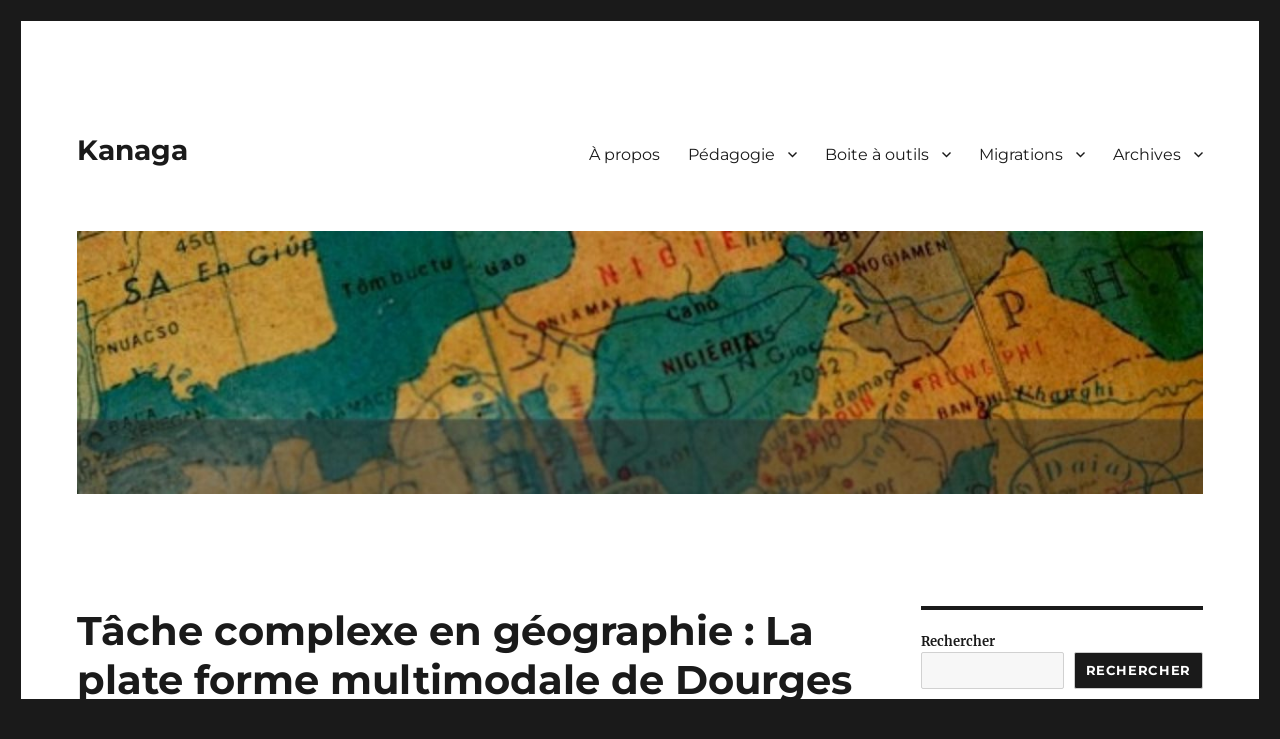

--- FILE ---
content_type: text/html; charset=UTF-8
request_url: https://kanaga.ridel.org/2014/02/24/devoir-surveille-ouvert-acces-internet-la-plate-forme-multimodale-de-dourges-1eres-esl-g2-4/
body_size: 14465
content:
<!DOCTYPE html>
<html lang="fr-FR" class="no-js">
<head>
	<meta charset="UTF-8">
	<meta name="viewport" content="width=device-width, initial-scale=1.0">
	<link rel="profile" href="https://gmpg.org/xfn/11">
		<link rel="pingback" href="https://kanaga.ridel.org/xmlrpc.php">
		<script>(function(html){html.className = html.className.replace(/\bno-js\b/,'js')})(document.documentElement);</script>
<title>Tâche complexe en géographie : La plate forme multimodale de Dourges [1ères ES/L &#8211; G2.4] &#8211; Kanaga</title>
<meta name='robots' content='max-image-preview:large' />
<link rel="alternate" type="application/rss+xml" title="Kanaga &raquo; Flux" href="https://kanaga.ridel.org/feed/" />
<link rel="alternate" type="application/rss+xml" title="Kanaga &raquo; Flux des commentaires" href="https://kanaga.ridel.org/comments/feed/" />
<link rel="alternate" type="application/rss+xml" title="Kanaga &raquo; Tâche complexe en géographie : La plate forme multimodale de Dourges [1ères ES/L &#8211; G2.4] Flux des commentaires" href="https://kanaga.ridel.org/2014/02/24/devoir-surveille-ouvert-acces-internet-la-plate-forme-multimodale-de-dourges-1eres-esl-g2-4/feed/" />
<link rel="alternate" title="oEmbed (JSON)" type="application/json+oembed" href="https://kanaga.ridel.org/wp-json/oembed/1.0/embed?url=https%3A%2F%2Fkanaga.ridel.org%2F2014%2F02%2F24%2Fdevoir-surveille-ouvert-acces-internet-la-plate-forme-multimodale-de-dourges-1eres-esl-g2-4%2F" />
<link rel="alternate" title="oEmbed (XML)" type="text/xml+oembed" href="https://kanaga.ridel.org/wp-json/oembed/1.0/embed?url=https%3A%2F%2Fkanaga.ridel.org%2F2014%2F02%2F24%2Fdevoir-surveille-ouvert-acces-internet-la-plate-forme-multimodale-de-dourges-1eres-esl-g2-4%2F&#038;format=xml" />
<style id='wp-img-auto-sizes-contain-inline-css'>
img:is([sizes=auto i],[sizes^="auto," i]){contain-intrinsic-size:3000px 1500px}
/*# sourceURL=wp-img-auto-sizes-contain-inline-css */
</style>
<style id='wp-emoji-styles-inline-css'>

	img.wp-smiley, img.emoji {
		display: inline !important;
		border: none !important;
		box-shadow: none !important;
		height: 1em !important;
		width: 1em !important;
		margin: 0 0.07em !important;
		vertical-align: -0.1em !important;
		background: none !important;
		padding: 0 !important;
	}
/*# sourceURL=wp-emoji-styles-inline-css */
</style>
<style id='wp-block-library-inline-css'>
:root{--wp-block-synced-color:#7a00df;--wp-block-synced-color--rgb:122,0,223;--wp-bound-block-color:var(--wp-block-synced-color);--wp-editor-canvas-background:#ddd;--wp-admin-theme-color:#007cba;--wp-admin-theme-color--rgb:0,124,186;--wp-admin-theme-color-darker-10:#006ba1;--wp-admin-theme-color-darker-10--rgb:0,107,160.5;--wp-admin-theme-color-darker-20:#005a87;--wp-admin-theme-color-darker-20--rgb:0,90,135;--wp-admin-border-width-focus:2px}@media (min-resolution:192dpi){:root{--wp-admin-border-width-focus:1.5px}}.wp-element-button{cursor:pointer}:root .has-very-light-gray-background-color{background-color:#eee}:root .has-very-dark-gray-background-color{background-color:#313131}:root .has-very-light-gray-color{color:#eee}:root .has-very-dark-gray-color{color:#313131}:root .has-vivid-green-cyan-to-vivid-cyan-blue-gradient-background{background:linear-gradient(135deg,#00d084,#0693e3)}:root .has-purple-crush-gradient-background{background:linear-gradient(135deg,#34e2e4,#4721fb 50%,#ab1dfe)}:root .has-hazy-dawn-gradient-background{background:linear-gradient(135deg,#faaca8,#dad0ec)}:root .has-subdued-olive-gradient-background{background:linear-gradient(135deg,#fafae1,#67a671)}:root .has-atomic-cream-gradient-background{background:linear-gradient(135deg,#fdd79a,#004a59)}:root .has-nightshade-gradient-background{background:linear-gradient(135deg,#330968,#31cdcf)}:root .has-midnight-gradient-background{background:linear-gradient(135deg,#020381,#2874fc)}:root{--wp--preset--font-size--normal:16px;--wp--preset--font-size--huge:42px}.has-regular-font-size{font-size:1em}.has-larger-font-size{font-size:2.625em}.has-normal-font-size{font-size:var(--wp--preset--font-size--normal)}.has-huge-font-size{font-size:var(--wp--preset--font-size--huge)}.has-text-align-center{text-align:center}.has-text-align-left{text-align:left}.has-text-align-right{text-align:right}.has-fit-text{white-space:nowrap!important}#end-resizable-editor-section{display:none}.aligncenter{clear:both}.items-justified-left{justify-content:flex-start}.items-justified-center{justify-content:center}.items-justified-right{justify-content:flex-end}.items-justified-space-between{justify-content:space-between}.screen-reader-text{border:0;clip-path:inset(50%);height:1px;margin:-1px;overflow:hidden;padding:0;position:absolute;width:1px;word-wrap:normal!important}.screen-reader-text:focus{background-color:#ddd;clip-path:none;color:#444;display:block;font-size:1em;height:auto;left:5px;line-height:normal;padding:15px 23px 14px;text-decoration:none;top:5px;width:auto;z-index:100000}html :where(.has-border-color){border-style:solid}html :where([style*=border-top-color]){border-top-style:solid}html :where([style*=border-right-color]){border-right-style:solid}html :where([style*=border-bottom-color]){border-bottom-style:solid}html :where([style*=border-left-color]){border-left-style:solid}html :where([style*=border-width]){border-style:solid}html :where([style*=border-top-width]){border-top-style:solid}html :where([style*=border-right-width]){border-right-style:solid}html :where([style*=border-bottom-width]){border-bottom-style:solid}html :where([style*=border-left-width]){border-left-style:solid}html :where(img[class*=wp-image-]){height:auto;max-width:100%}:where(figure){margin:0 0 1em}html :where(.is-position-sticky){--wp-admin--admin-bar--position-offset:var(--wp-admin--admin-bar--height,0px)}@media screen and (max-width:600px){html :where(.is-position-sticky){--wp-admin--admin-bar--position-offset:0px}}

/*# sourceURL=wp-block-library-inline-css */
</style><style id='wp-block-heading-inline-css'>
h1:where(.wp-block-heading).has-background,h2:where(.wp-block-heading).has-background,h3:where(.wp-block-heading).has-background,h4:where(.wp-block-heading).has-background,h5:where(.wp-block-heading).has-background,h6:where(.wp-block-heading).has-background{padding:1.25em 2.375em}h1.has-text-align-left[style*=writing-mode]:where([style*=vertical-lr]),h1.has-text-align-right[style*=writing-mode]:where([style*=vertical-rl]),h2.has-text-align-left[style*=writing-mode]:where([style*=vertical-lr]),h2.has-text-align-right[style*=writing-mode]:where([style*=vertical-rl]),h3.has-text-align-left[style*=writing-mode]:where([style*=vertical-lr]),h3.has-text-align-right[style*=writing-mode]:where([style*=vertical-rl]),h4.has-text-align-left[style*=writing-mode]:where([style*=vertical-lr]),h4.has-text-align-right[style*=writing-mode]:where([style*=vertical-rl]),h5.has-text-align-left[style*=writing-mode]:where([style*=vertical-lr]),h5.has-text-align-right[style*=writing-mode]:where([style*=vertical-rl]),h6.has-text-align-left[style*=writing-mode]:where([style*=vertical-lr]),h6.has-text-align-right[style*=writing-mode]:where([style*=vertical-rl]){rotate:180deg}
/*# sourceURL=https://kanaga.ridel.org/wp-includes/blocks/heading/style.min.css */
</style>
<style id='wp-block-latest-posts-inline-css'>
.wp-block-latest-posts{box-sizing:border-box}.wp-block-latest-posts.alignleft{margin-right:2em}.wp-block-latest-posts.alignright{margin-left:2em}.wp-block-latest-posts.wp-block-latest-posts__list{list-style:none}.wp-block-latest-posts.wp-block-latest-posts__list li{clear:both;overflow-wrap:break-word}.wp-block-latest-posts.is-grid{display:flex;flex-wrap:wrap}.wp-block-latest-posts.is-grid li{margin:0 1.25em 1.25em 0;width:100%}@media (min-width:600px){.wp-block-latest-posts.columns-2 li{width:calc(50% - .625em)}.wp-block-latest-posts.columns-2 li:nth-child(2n){margin-right:0}.wp-block-latest-posts.columns-3 li{width:calc(33.33333% - .83333em)}.wp-block-latest-posts.columns-3 li:nth-child(3n){margin-right:0}.wp-block-latest-posts.columns-4 li{width:calc(25% - .9375em)}.wp-block-latest-posts.columns-4 li:nth-child(4n){margin-right:0}.wp-block-latest-posts.columns-5 li{width:calc(20% - 1em)}.wp-block-latest-posts.columns-5 li:nth-child(5n){margin-right:0}.wp-block-latest-posts.columns-6 li{width:calc(16.66667% - 1.04167em)}.wp-block-latest-posts.columns-6 li:nth-child(6n){margin-right:0}}:root :where(.wp-block-latest-posts.is-grid){padding:0}:root :where(.wp-block-latest-posts.wp-block-latest-posts__list){padding-left:0}.wp-block-latest-posts__post-author,.wp-block-latest-posts__post-date{display:block;font-size:.8125em}.wp-block-latest-posts__post-excerpt,.wp-block-latest-posts__post-full-content{margin-bottom:1em;margin-top:.5em}.wp-block-latest-posts__featured-image a{display:inline-block}.wp-block-latest-posts__featured-image img{height:auto;max-width:100%;width:auto}.wp-block-latest-posts__featured-image.alignleft{float:left;margin-right:1em}.wp-block-latest-posts__featured-image.alignright{float:right;margin-left:1em}.wp-block-latest-posts__featured-image.aligncenter{margin-bottom:1em;text-align:center}
/*# sourceURL=https://kanaga.ridel.org/wp-includes/blocks/latest-posts/style.min.css */
</style>
<style id='wp-block-search-inline-css'>
.wp-block-search__button{margin-left:10px;word-break:normal}.wp-block-search__button.has-icon{line-height:0}.wp-block-search__button svg{height:1.25em;min-height:24px;min-width:24px;width:1.25em;fill:currentColor;vertical-align:text-bottom}:where(.wp-block-search__button){border:1px solid #ccc;padding:6px 10px}.wp-block-search__inside-wrapper{display:flex;flex:auto;flex-wrap:nowrap;max-width:100%}.wp-block-search__label{width:100%}.wp-block-search.wp-block-search__button-only .wp-block-search__button{box-sizing:border-box;display:flex;flex-shrink:0;justify-content:center;margin-left:0;max-width:100%}.wp-block-search.wp-block-search__button-only .wp-block-search__inside-wrapper{min-width:0!important;transition-property:width}.wp-block-search.wp-block-search__button-only .wp-block-search__input{flex-basis:100%;transition-duration:.3s}.wp-block-search.wp-block-search__button-only.wp-block-search__searchfield-hidden,.wp-block-search.wp-block-search__button-only.wp-block-search__searchfield-hidden .wp-block-search__inside-wrapper{overflow:hidden}.wp-block-search.wp-block-search__button-only.wp-block-search__searchfield-hidden .wp-block-search__input{border-left-width:0!important;border-right-width:0!important;flex-basis:0;flex-grow:0;margin:0;min-width:0!important;padding-left:0!important;padding-right:0!important;width:0!important}:where(.wp-block-search__input){appearance:none;border:1px solid #949494;flex-grow:1;font-family:inherit;font-size:inherit;font-style:inherit;font-weight:inherit;letter-spacing:inherit;line-height:inherit;margin-left:0;margin-right:0;min-width:3rem;padding:8px;text-decoration:unset!important;text-transform:inherit}:where(.wp-block-search__button-inside .wp-block-search__inside-wrapper){background-color:#fff;border:1px solid #949494;box-sizing:border-box;padding:4px}:where(.wp-block-search__button-inside .wp-block-search__inside-wrapper) .wp-block-search__input{border:none;border-radius:0;padding:0 4px}:where(.wp-block-search__button-inside .wp-block-search__inside-wrapper) .wp-block-search__input:focus{outline:none}:where(.wp-block-search__button-inside .wp-block-search__inside-wrapper) :where(.wp-block-search__button){padding:4px 8px}.wp-block-search.aligncenter .wp-block-search__inside-wrapper{margin:auto}.wp-block[data-align=right] .wp-block-search.wp-block-search__button-only .wp-block-search__inside-wrapper{float:right}
/*# sourceURL=https://kanaga.ridel.org/wp-includes/blocks/search/style.min.css */
</style>
<style id='wp-block-search-theme-inline-css'>
.wp-block-search .wp-block-search__label{font-weight:700}.wp-block-search__button{border:1px solid #ccc;padding:.375em .625em}
/*# sourceURL=https://kanaga.ridel.org/wp-includes/blocks/search/theme.min.css */
</style>
<style id='wp-block-group-inline-css'>
.wp-block-group{box-sizing:border-box}:where(.wp-block-group.wp-block-group-is-layout-constrained){position:relative}
/*# sourceURL=https://kanaga.ridel.org/wp-includes/blocks/group/style.min.css */
</style>
<style id='wp-block-group-theme-inline-css'>
:where(.wp-block-group.has-background){padding:1.25em 2.375em}
/*# sourceURL=https://kanaga.ridel.org/wp-includes/blocks/group/theme.min.css */
</style>
<style id='global-styles-inline-css'>
:root{--wp--preset--aspect-ratio--square: 1;--wp--preset--aspect-ratio--4-3: 4/3;--wp--preset--aspect-ratio--3-4: 3/4;--wp--preset--aspect-ratio--3-2: 3/2;--wp--preset--aspect-ratio--2-3: 2/3;--wp--preset--aspect-ratio--16-9: 16/9;--wp--preset--aspect-ratio--9-16: 9/16;--wp--preset--color--black: #000000;--wp--preset--color--cyan-bluish-gray: #abb8c3;--wp--preset--color--white: #fff;--wp--preset--color--pale-pink: #f78da7;--wp--preset--color--vivid-red: #cf2e2e;--wp--preset--color--luminous-vivid-orange: #ff6900;--wp--preset--color--luminous-vivid-amber: #fcb900;--wp--preset--color--light-green-cyan: #7bdcb5;--wp--preset--color--vivid-green-cyan: #00d084;--wp--preset--color--pale-cyan-blue: #8ed1fc;--wp--preset--color--vivid-cyan-blue: #0693e3;--wp--preset--color--vivid-purple: #9b51e0;--wp--preset--color--dark-gray: #1a1a1a;--wp--preset--color--medium-gray: #686868;--wp--preset--color--light-gray: #e5e5e5;--wp--preset--color--blue-gray: #4d545c;--wp--preset--color--bright-blue: #007acc;--wp--preset--color--light-blue: #9adffd;--wp--preset--color--dark-brown: #402b30;--wp--preset--color--medium-brown: #774e24;--wp--preset--color--dark-red: #640c1f;--wp--preset--color--bright-red: #ff675f;--wp--preset--color--yellow: #ffef8e;--wp--preset--gradient--vivid-cyan-blue-to-vivid-purple: linear-gradient(135deg,rgb(6,147,227) 0%,rgb(155,81,224) 100%);--wp--preset--gradient--light-green-cyan-to-vivid-green-cyan: linear-gradient(135deg,rgb(122,220,180) 0%,rgb(0,208,130) 100%);--wp--preset--gradient--luminous-vivid-amber-to-luminous-vivid-orange: linear-gradient(135deg,rgb(252,185,0) 0%,rgb(255,105,0) 100%);--wp--preset--gradient--luminous-vivid-orange-to-vivid-red: linear-gradient(135deg,rgb(255,105,0) 0%,rgb(207,46,46) 100%);--wp--preset--gradient--very-light-gray-to-cyan-bluish-gray: linear-gradient(135deg,rgb(238,238,238) 0%,rgb(169,184,195) 100%);--wp--preset--gradient--cool-to-warm-spectrum: linear-gradient(135deg,rgb(74,234,220) 0%,rgb(151,120,209) 20%,rgb(207,42,186) 40%,rgb(238,44,130) 60%,rgb(251,105,98) 80%,rgb(254,248,76) 100%);--wp--preset--gradient--blush-light-purple: linear-gradient(135deg,rgb(255,206,236) 0%,rgb(152,150,240) 100%);--wp--preset--gradient--blush-bordeaux: linear-gradient(135deg,rgb(254,205,165) 0%,rgb(254,45,45) 50%,rgb(107,0,62) 100%);--wp--preset--gradient--luminous-dusk: linear-gradient(135deg,rgb(255,203,112) 0%,rgb(199,81,192) 50%,rgb(65,88,208) 100%);--wp--preset--gradient--pale-ocean: linear-gradient(135deg,rgb(255,245,203) 0%,rgb(182,227,212) 50%,rgb(51,167,181) 100%);--wp--preset--gradient--electric-grass: linear-gradient(135deg,rgb(202,248,128) 0%,rgb(113,206,126) 100%);--wp--preset--gradient--midnight: linear-gradient(135deg,rgb(2,3,129) 0%,rgb(40,116,252) 100%);--wp--preset--font-size--small: 13px;--wp--preset--font-size--medium: 20px;--wp--preset--font-size--large: 36px;--wp--preset--font-size--x-large: 42px;--wp--preset--spacing--20: 0.44rem;--wp--preset--spacing--30: 0.67rem;--wp--preset--spacing--40: 1rem;--wp--preset--spacing--50: 1.5rem;--wp--preset--spacing--60: 2.25rem;--wp--preset--spacing--70: 3.38rem;--wp--preset--spacing--80: 5.06rem;--wp--preset--shadow--natural: 6px 6px 9px rgba(0, 0, 0, 0.2);--wp--preset--shadow--deep: 12px 12px 50px rgba(0, 0, 0, 0.4);--wp--preset--shadow--sharp: 6px 6px 0px rgba(0, 0, 0, 0.2);--wp--preset--shadow--outlined: 6px 6px 0px -3px rgb(255, 255, 255), 6px 6px rgb(0, 0, 0);--wp--preset--shadow--crisp: 6px 6px 0px rgb(0, 0, 0);}:where(.is-layout-flex){gap: 0.5em;}:where(.is-layout-grid){gap: 0.5em;}body .is-layout-flex{display: flex;}.is-layout-flex{flex-wrap: wrap;align-items: center;}.is-layout-flex > :is(*, div){margin: 0;}body .is-layout-grid{display: grid;}.is-layout-grid > :is(*, div){margin: 0;}:where(.wp-block-columns.is-layout-flex){gap: 2em;}:where(.wp-block-columns.is-layout-grid){gap: 2em;}:where(.wp-block-post-template.is-layout-flex){gap: 1.25em;}:where(.wp-block-post-template.is-layout-grid){gap: 1.25em;}.has-black-color{color: var(--wp--preset--color--black) !important;}.has-cyan-bluish-gray-color{color: var(--wp--preset--color--cyan-bluish-gray) !important;}.has-white-color{color: var(--wp--preset--color--white) !important;}.has-pale-pink-color{color: var(--wp--preset--color--pale-pink) !important;}.has-vivid-red-color{color: var(--wp--preset--color--vivid-red) !important;}.has-luminous-vivid-orange-color{color: var(--wp--preset--color--luminous-vivid-orange) !important;}.has-luminous-vivid-amber-color{color: var(--wp--preset--color--luminous-vivid-amber) !important;}.has-light-green-cyan-color{color: var(--wp--preset--color--light-green-cyan) !important;}.has-vivid-green-cyan-color{color: var(--wp--preset--color--vivid-green-cyan) !important;}.has-pale-cyan-blue-color{color: var(--wp--preset--color--pale-cyan-blue) !important;}.has-vivid-cyan-blue-color{color: var(--wp--preset--color--vivid-cyan-blue) !important;}.has-vivid-purple-color{color: var(--wp--preset--color--vivid-purple) !important;}.has-black-background-color{background-color: var(--wp--preset--color--black) !important;}.has-cyan-bluish-gray-background-color{background-color: var(--wp--preset--color--cyan-bluish-gray) !important;}.has-white-background-color{background-color: var(--wp--preset--color--white) !important;}.has-pale-pink-background-color{background-color: var(--wp--preset--color--pale-pink) !important;}.has-vivid-red-background-color{background-color: var(--wp--preset--color--vivid-red) !important;}.has-luminous-vivid-orange-background-color{background-color: var(--wp--preset--color--luminous-vivid-orange) !important;}.has-luminous-vivid-amber-background-color{background-color: var(--wp--preset--color--luminous-vivid-amber) !important;}.has-light-green-cyan-background-color{background-color: var(--wp--preset--color--light-green-cyan) !important;}.has-vivid-green-cyan-background-color{background-color: var(--wp--preset--color--vivid-green-cyan) !important;}.has-pale-cyan-blue-background-color{background-color: var(--wp--preset--color--pale-cyan-blue) !important;}.has-vivid-cyan-blue-background-color{background-color: var(--wp--preset--color--vivid-cyan-blue) !important;}.has-vivid-purple-background-color{background-color: var(--wp--preset--color--vivid-purple) !important;}.has-black-border-color{border-color: var(--wp--preset--color--black) !important;}.has-cyan-bluish-gray-border-color{border-color: var(--wp--preset--color--cyan-bluish-gray) !important;}.has-white-border-color{border-color: var(--wp--preset--color--white) !important;}.has-pale-pink-border-color{border-color: var(--wp--preset--color--pale-pink) !important;}.has-vivid-red-border-color{border-color: var(--wp--preset--color--vivid-red) !important;}.has-luminous-vivid-orange-border-color{border-color: var(--wp--preset--color--luminous-vivid-orange) !important;}.has-luminous-vivid-amber-border-color{border-color: var(--wp--preset--color--luminous-vivid-amber) !important;}.has-light-green-cyan-border-color{border-color: var(--wp--preset--color--light-green-cyan) !important;}.has-vivid-green-cyan-border-color{border-color: var(--wp--preset--color--vivid-green-cyan) !important;}.has-pale-cyan-blue-border-color{border-color: var(--wp--preset--color--pale-cyan-blue) !important;}.has-vivid-cyan-blue-border-color{border-color: var(--wp--preset--color--vivid-cyan-blue) !important;}.has-vivid-purple-border-color{border-color: var(--wp--preset--color--vivid-purple) !important;}.has-vivid-cyan-blue-to-vivid-purple-gradient-background{background: var(--wp--preset--gradient--vivid-cyan-blue-to-vivid-purple) !important;}.has-light-green-cyan-to-vivid-green-cyan-gradient-background{background: var(--wp--preset--gradient--light-green-cyan-to-vivid-green-cyan) !important;}.has-luminous-vivid-amber-to-luminous-vivid-orange-gradient-background{background: var(--wp--preset--gradient--luminous-vivid-amber-to-luminous-vivid-orange) !important;}.has-luminous-vivid-orange-to-vivid-red-gradient-background{background: var(--wp--preset--gradient--luminous-vivid-orange-to-vivid-red) !important;}.has-very-light-gray-to-cyan-bluish-gray-gradient-background{background: var(--wp--preset--gradient--very-light-gray-to-cyan-bluish-gray) !important;}.has-cool-to-warm-spectrum-gradient-background{background: var(--wp--preset--gradient--cool-to-warm-spectrum) !important;}.has-blush-light-purple-gradient-background{background: var(--wp--preset--gradient--blush-light-purple) !important;}.has-blush-bordeaux-gradient-background{background: var(--wp--preset--gradient--blush-bordeaux) !important;}.has-luminous-dusk-gradient-background{background: var(--wp--preset--gradient--luminous-dusk) !important;}.has-pale-ocean-gradient-background{background: var(--wp--preset--gradient--pale-ocean) !important;}.has-electric-grass-gradient-background{background: var(--wp--preset--gradient--electric-grass) !important;}.has-midnight-gradient-background{background: var(--wp--preset--gradient--midnight) !important;}.has-small-font-size{font-size: var(--wp--preset--font-size--small) !important;}.has-medium-font-size{font-size: var(--wp--preset--font-size--medium) !important;}.has-large-font-size{font-size: var(--wp--preset--font-size--large) !important;}.has-x-large-font-size{font-size: var(--wp--preset--font-size--x-large) !important;}
/*# sourceURL=global-styles-inline-css */
</style>

<style id='classic-theme-styles-inline-css'>
/*! This file is auto-generated */
.wp-block-button__link{color:#fff;background-color:#32373c;border-radius:9999px;box-shadow:none;text-decoration:none;padding:calc(.667em + 2px) calc(1.333em + 2px);font-size:1.125em}.wp-block-file__button{background:#32373c;color:#fff;text-decoration:none}
/*# sourceURL=/wp-includes/css/classic-themes.min.css */
</style>
<link rel='stylesheet' id='dropdowncss-css' href='https://kanaga.ridel.org/wp-content/plugins/dropdown-and-scrollable-text/assets/dropdowncss.css?ver=6.9' media='all' />
<link rel='stylesheet' id='scrollbarcss-css' href='https://kanaga.ridel.org/wp-content/plugins/dropdown-and-scrollable-text/assets/jquery.mCustomScrollbar.min.css?ver=6.9' media='all' />
<link rel='stylesheet' id='wpa-css-css' href='https://kanaga.ridel.org/wp-content/plugins/honeypot/includes/css/wpa.css?ver=2.3.04' media='all' />
<link rel='stylesheet' id='h5p-plugin-styles-css' href='https://kanaga.ridel.org/wp-content/plugins/h5p/h5p-php-library/styles/h5p.css?ver=1.16.2' media='all' />
<link rel='stylesheet' id='twentysixteen-fonts-css' href='https://kanaga.ridel.org/wp-content/themes/twentysixteen/fonts/merriweather-plus-montserrat-plus-inconsolata.css?ver=20230328' media='all' />
<link rel='stylesheet' id='genericons-css' href='https://kanaga.ridel.org/wp-content/themes/twentysixteen/genericons/genericons.css?ver=20201208' media='all' />
<link rel='stylesheet' id='twentysixteen-style-css' href='https://kanaga.ridel.org/wp-content/themes/twentysixteen/style.css?ver=20250715' media='all' />
<style id='twentysixteen-style-inline-css'>

		/* Custom Link Color */
		.menu-toggle:hover,
		.menu-toggle:focus,
		a,
		.main-navigation a:hover,
		.main-navigation a:focus,
		.dropdown-toggle:hover,
		.dropdown-toggle:focus,
		.social-navigation a:hover:before,
		.social-navigation a:focus:before,
		.post-navigation a:hover .post-title,
		.post-navigation a:focus .post-title,
		.tagcloud a:hover,
		.tagcloud a:focus,
		.site-branding .site-title a:hover,
		.site-branding .site-title a:focus,
		.entry-title a:hover,
		.entry-title a:focus,
		.entry-footer a:hover,
		.entry-footer a:focus,
		.comment-metadata a:hover,
		.comment-metadata a:focus,
		.pingback .comment-edit-link:hover,
		.pingback .comment-edit-link:focus,
		.comment-reply-link,
		.comment-reply-link:hover,
		.comment-reply-link:focus,
		.required,
		.site-info a:hover,
		.site-info a:focus {
			color: #4194cc;
		}

		mark,
		ins,
		button:hover,
		button:focus,
		input[type="button"]:hover,
		input[type="button"]:focus,
		input[type="reset"]:hover,
		input[type="reset"]:focus,
		input[type="submit"]:hover,
		input[type="submit"]:focus,
		.pagination .prev:hover,
		.pagination .prev:focus,
		.pagination .next:hover,
		.pagination .next:focus,
		.widget_calendar tbody a,
		.page-links a:hover,
		.page-links a:focus {
			background-color: #4194cc;
		}

		input[type="date"]:focus,
		input[type="time"]:focus,
		input[type="datetime-local"]:focus,
		input[type="week"]:focus,
		input[type="month"]:focus,
		input[type="text"]:focus,
		input[type="email"]:focus,
		input[type="url"]:focus,
		input[type="password"]:focus,
		input[type="search"]:focus,
		input[type="tel"]:focus,
		input[type="number"]:focus,
		textarea:focus,
		.tagcloud a:hover,
		.tagcloud a:focus,
		.menu-toggle:hover,
		.menu-toggle:focus {
			border-color: #4194cc;
		}

		@media screen and (min-width: 56.875em) {
			.main-navigation li:hover > a,
			.main-navigation li.focus > a {
				color: #4194cc;
			}
		}
	
/*# sourceURL=twentysixteen-style-inline-css */
</style>
<link rel='stylesheet' id='twentysixteen-block-style-css' href='https://kanaga.ridel.org/wp-content/themes/twentysixteen/css/blocks.css?ver=20240817' media='all' />
<script async src="https://kanaga.ridel.org/wp-content/plugins/burst-statistics/assets/js/timeme/timeme.min.js?ver=1767522050" id="burst-timeme-js"></script>
<script src="https://kanaga.ridel.org/wp-includes/js/jquery/jquery.min.js?ver=3.7.1" id="jquery-core-js"></script>
<script src="https://kanaga.ridel.org/wp-includes/js/jquery/jquery-migrate.min.js?ver=3.4.1" id="jquery-migrate-js"></script>
<script src="https://kanaga.ridel.org/wp-content/plugins/dropdown-and-scrollable-text/assets/dropdownjs.js?ver=1" id="dropdownjs-js"></script>
<script src="https://kanaga.ridel.org/wp-content/plugins/dropdown-and-scrollable-text/assets/jquery.mCustomScrollbar.concat.min.js?ver=1" id="scrollbarjs-js"></script>
<script id="twentysixteen-script-js-extra">
var screenReaderText = {"expand":"ouvrir le sous-menu","collapse":"fermer le sous-menu"};
//# sourceURL=twentysixteen-script-js-extra
</script>
<script src="https://kanaga.ridel.org/wp-content/themes/twentysixteen/js/functions.js?ver=20230629" id="twentysixteen-script-js" defer data-wp-strategy="defer"></script>
<link rel="https://api.w.org/" href="https://kanaga.ridel.org/wp-json/" /><link rel="alternate" title="JSON" type="application/json" href="https://kanaga.ridel.org/wp-json/wp/v2/posts/3246" /><link rel="EditURI" type="application/rsd+xml" title="RSD" href="https://kanaga.ridel.org/xmlrpc.php?rsd" />
<meta name="generator" content="WordPress 6.9" />
<link rel="canonical" href="https://kanaga.ridel.org/2014/02/24/devoir-surveille-ouvert-acces-internet-la-plate-forme-multimodale-de-dourges-1eres-esl-g2-4/" />
<link rel='shortlink' href='https://kanaga.ridel.org/?p=3246' />
<link rel="icon" href="https://kanaga.ridel.org/wp-content/uploads/2025/02/IconeK01-150x150.png" sizes="32x32" />
<link rel="icon" href="https://kanaga.ridel.org/wp-content/uploads/2025/02/IconeK01-300x300.png" sizes="192x192" />
<link rel="apple-touch-icon" href="https://kanaga.ridel.org/wp-content/uploads/2025/02/IconeK01-300x300.png" />
<meta name="msapplication-TileImage" content="https://kanaga.ridel.org/wp-content/uploads/2025/02/IconeK01-300x300.png" />
</head>

<body class="wp-singular post-template-default single single-post postid-3246 single-format-standard wp-embed-responsive wp-theme-twentysixteen" data-burst_id="3246" data-burst_type="post">
<div id="page" class="site">
	<div class="site-inner">
		<a class="skip-link screen-reader-text" href="#content">
			Aller au contenu		</a>

		<header id="masthead" class="site-header">
			<div class="site-header-main">
				<div class="site-branding">
																					<p class="site-title"><a href="https://kanaga.ridel.org/" rel="home" >Kanaga</a></p>
										</div><!-- .site-branding -->

									<button id="menu-toggle" class="menu-toggle">Menu</button>

					<div id="site-header-menu" class="site-header-menu">
													<nav id="site-navigation" class="main-navigation" aria-label="Menu principal">
								<div class="menu-accueil-container"><ul id="menu-accueil" class="primary-menu"><li id="menu-item-28879" class="menu-item menu-item-type-post_type menu-item-object-page menu-item-28879"><a href="https://kanaga.ridel.org/about/">À propos</a></li>
<li id="menu-item-28860" class="menu-item menu-item-type-custom menu-item-object-custom menu-item-has-children menu-item-28860"><a>Pédagogie</a>
<ul class="sub-menu">
	<li id="menu-item-28884" class="menu-item menu-item-type-post_type menu-item-object-page menu-item-28884"><a href="https://kanaga.ridel.org/6e/">6e</a></li>
	<li id="menu-item-28885" class="menu-item menu-item-type-post_type menu-item-object-page menu-item-28885"><a href="https://kanaga.ridel.org/5e/">5e</a></li>
	<li id="menu-item-28886" class="menu-item menu-item-type-post_type menu-item-object-page menu-item-28886"><a href="https://kanaga.ridel.org/4e/">4e</a></li>
	<li id="menu-item-28887" class="menu-item menu-item-type-post_type menu-item-object-page menu-item-28887"><a href="https://kanaga.ridel.org/3e/">3e</a></li>
	<li id="menu-item-28916" class="menu-item menu-item-type-post_type menu-item-object-page menu-item-28916"><a href="https://kanaga.ridel.org/seconde_2019/">Seconde</a></li>
	<li id="menu-item-28913" class="menu-item menu-item-type-post_type menu-item-object-page menu-item-28913"><a href="https://kanaga.ridel.org/premiere-tronc-commun/">Première TC</a></li>
	<li id="menu-item-28915" class="menu-item menu-item-type-post_type menu-item-object-page menu-item-28915"><a href="https://kanaga.ridel.org/terminale-tronc-commun/">Terminale TC</a></li>
	<li id="menu-item-28892" class="menu-item menu-item-type-post_type menu-item-object-post menu-item-28892"><a href="https://kanaga.ridel.org/2010/03/14/annales-du-baccalaureat-en-zone-asie-pacifique/">Annales du bac</a></li>
	<li id="menu-item-28901" class="menu-item menu-item-type-post_type menu-item-object-page menu-item-28901"><a href="https://kanaga.ridel.org/annales-du-dnb/">Annales du DNB</a></li>
	<li id="menu-item-28870" class="menu-item menu-item-type-custom menu-item-object-custom menu-item-has-children menu-item-28870"><a href="http://c">Cycle 3</a>
	<ul class="sub-menu">
		<li id="menu-item-28907" class="menu-item menu-item-type-post_type menu-item-object-post menu-item-28907"><a href="https://kanaga.ridel.org/2019/01/04/liaison-cm2-6e-2018-2019/">Liaison CM2-6e</a></li>
		<li id="menu-item-28908" class="menu-item menu-item-type-post_type menu-item-object-post menu-item-28908"><a href="https://kanaga.ridel.org/2018/11/13/une-carte-collaborative-et-interactive-des-lieux-de-vie-en-cm1/">Une carte collaborative et interactive des lieux de vie en CM1</a></li>
	</ul>
</li>
</ul>
</li>
<li id="menu-item-28872" class="menu-item menu-item-type-custom menu-item-object-custom menu-item-has-children menu-item-28872"><a>Boite à outils</a>
<ul class="sub-menu">
	<li id="menu-item-28919" class="menu-item menu-item-type-post_type menu-item-object-post menu-item-28919"><a href="https://kanaga.ridel.org/2022/04/12/faire-de-la-geographie/">Faire de la Géographie</a></li>
	<li id="menu-item-28917" class="menu-item menu-item-type-post_type menu-item-object-post menu-item-28917"><a href="https://kanaga.ridel.org/2021/08/21/umap/">uMap</a></li>
	<li id="menu-item-28920" class="menu-item menu-item-type-post_type menu-item-object-page menu-item-28920"><a href="https://kanaga.ridel.org/cartographie-numerique/">Cartographie numérique</a></li>
	<li id="menu-item-28921" class="menu-item menu-item-type-post_type menu-item-object-page menu-item-28921"><a href="https://kanaga.ridel.org/trouver-des-donnees/">Trouver des données</a></li>
	<li id="menu-item-28918" class="menu-item menu-item-type-post_type menu-item-object-post menu-item-28918"><a href="https://kanaga.ridel.org/2022/04/12/les-outils-de-la-demographie/">Les outils de la démographie</a></li>
	<li id="menu-item-28933" class="menu-item menu-item-type-post_type menu-item-object-page menu-item-28933"><a href="https://kanaga.ridel.org/li-a-en-geographie/">L’I.A. en géographie</a></li>
	<li id="menu-item-29181" class="menu-item menu-item-type-post_type menu-item-object-page menu-item-29181"><a href="https://kanaga.ridel.org/fond-de-carte/">Fond de carte</a></li>
</ul>
</li>
<li id="menu-item-28871" class="menu-item menu-item-type-custom menu-item-object-custom menu-item-has-children menu-item-28871"><a>Migrations</a>
<ul class="sub-menu">
	<li id="menu-item-28909" class="menu-item menu-item-type-post_type menu-item-object-post menu-item-28909"><a href="https://kanaga.ridel.org/2018/11/26/migrations-presentation-du-projet/">Présentation</a></li>
	<li id="menu-item-28910" class="menu-item menu-item-type-post_type menu-item-object-post menu-item-28910"><a href="https://kanaga.ridel.org/2018/11/26/migrations_phase_i/">Haïti</a></li>
	<li id="menu-item-28911" class="menu-item menu-item-type-post_type menu-item-object-post menu-item-28911"><a href="https://kanaga.ridel.org/2018/12/09/migrations_phase_ii/">Méditerranée</a></li>
	<li id="menu-item-28912" class="menu-item menu-item-type-post_type menu-item-object-post menu-item-28912"><a href="https://kanaga.ridel.org/2019/03/28/les-croquis-deleves/">Les croquis d’élèves</a></li>
	<li id="menu-item-28914" class="menu-item menu-item-type-post_type menu-item-object-post menu-item-28914"><a href="https://kanaga.ridel.org/2019/10/09/fig-2019/">FIG 2019</a></li>
</ul>
</li>
<li id="menu-item-28864" class="menu-item menu-item-type-custom menu-item-object-custom menu-item-has-children menu-item-28864"><a>Archives</a>
<ul class="sub-menu">
	<li id="menu-item-28869" class="menu-item menu-item-type-custom menu-item-object-custom menu-item-has-children menu-item-28869"><a>Hyper-lieux</a>
	<ul class="sub-menu">
		<li id="menu-item-28903" class="menu-item menu-item-type-post_type menu-item-object-post menu-item-28903"><a href="https://kanaga.ridel.org/2017/09/16/hyper-lieux-presentation-du-projet/">Le projet</a></li>
		<li id="menu-item-28902" class="menu-item menu-item-type-post_type menu-item-object-post menu-item-28902"><a href="https://kanaga.ridel.org/2017/09/16/hyper-lieux-i-le-concept/">I – Le concept</a></li>
		<li id="menu-item-28904" class="menu-item menu-item-type-post_type menu-item-object-post menu-item-28904"><a href="https://kanaga.ridel.org/2017/09/24/hyperlieux-ii-analyse-dexemples/">II &#8211; Analyse d&rsquo;exemples</a></li>
		<li id="menu-item-28905" class="menu-item menu-item-type-post_type menu-item-object-post menu-item-28905"><a href="https://kanaga.ridel.org/2017/11/04/hyper-lieux-iii-etudes-de-terrain/">III – Etudes de terrain</a></li>
		<li id="menu-item-28906" class="menu-item menu-item-type-post_type menu-item-object-page menu-item-28906"><a href="https://kanaga.ridel.org/hyper-lieux-travaux-des-eleves/">Travaux des élèves</a></li>
	</ul>
</li>
	<li id="menu-item-28865" class="menu-item menu-item-type-custom menu-item-object-custom menu-item-has-children menu-item-28865"><a>Saigon-Casa</a>
	<ul class="sub-menu">
		<li id="menu-item-28900" class="menu-item menu-item-type-post_type menu-item-object-post menu-item-28900"><a href="https://kanaga.ridel.org/2016/10/04/diaporama-de-presentation-de-ma-ville-a-lespace-monde/">Diaporama de présentation</a></li>
		<li id="menu-item-28888" class="menu-item menu-item-type-post_type menu-item-object-post menu-item-28888"><a href="https://kanaga.ridel.org/2016/03/08/syllabus-saigoncasa/">Syllabus SaigonCasa</a></li>
		<li id="menu-item-28889" class="menu-item menu-item-type-post_type menu-item-object-post menu-item-28889"><a href="https://kanaga.ridel.org/2016/03/09/espace-vecu-initiation-a-qgis/">L’espace proche : “carte d’identité” des mobilités</a></li>
		<li id="menu-item-28894" class="menu-item menu-item-type-post_type menu-item-object-post menu-item-28894"><a href="https://kanaga.ridel.org/2016/04/19/construire-un-croquis-a-partir-de-lespace-vecu-et-avec-qgis/">Ho Chi Minh-Ville &#8211; croquis &#038; schéma</a></li>
		<li id="menu-item-28895" class="menu-item menu-item-type-post_type menu-item-object-post menu-item-28895"><a href="https://kanaga.ridel.org/2016/05/15/casablanca-de-lespace-vecu-a-lespace-monde-avec-qgis-2nde-projet-saigoncasa/">Casablanca &#8211; croquis &#038; schéma</a></li>
		<li id="menu-item-28890" class="menu-item menu-item-type-post_type menu-item-object-post menu-item-28890"><a href="https://kanaga.ridel.org/2016/03/09/le-transport-au-temps-de-la-domination-coloniale/">Le transport au temps de la domination coloniale</a></li>
		<li id="menu-item-28899" class="menu-item menu-item-type-post_type menu-item-object-post menu-item-28899"><a href="https://kanaga.ridel.org/2016/06/29/transport-et-communication-a-lepoque-coloniale/">Les capsules des élèves</a></li>
		<li id="menu-item-28897" class="menu-item menu-item-type-post_type menu-item-object-post menu-item-28897"><a href="https://kanaga.ridel.org/2016/06/06/le-havre-qgis/">Évaluation</a></li>
		<li id="menu-item-28868" class="menu-item menu-item-type-custom menu-item-object-custom menu-item-28868"><a href="http://eduscol.education.fr/histoire-geographie/se-former/dispositifs-de-formation/formation-continue/festival-international-de-geographie/fig-2016-un-monde-qui-va-plus-vite.html">Vidéo Canopé</a></li>
		<li id="menu-item-28866" class="menu-item menu-item-type-custom menu-item-object-custom menu-item-has-children menu-item-28866"><a>Tutoriels</a>
		<ul class="sub-menu">
			<li id="menu-item-28891" class="menu-item menu-item-type-post_type menu-item-object-post menu-item-28891"><a href="https://kanaga.ridel.org/2016/03/13/importer-un-fichier-csv-dans-qgis-2-14/">Importer un fichier CSV dans QGIS</a></li>
			<li id="menu-item-28896" class="menu-item menu-item-type-post_type menu-item-object-post menu-item-28896"><a href="https://kanaga.ridel.org/2016/05/31/realiser-un-oursin-avec-le-plugin-rt-qspider/">Réaliser un oursin avec le plugin RT QSpider</a></li>
			<li id="menu-item-28893" class="menu-item menu-item-type-post_type menu-item-object-post menu-item-28893"><a href="https://kanaga.ridel.org/2016/04/17/creer-une-capsule-multimedia/">Créer une capsule multimédia</a></li>
			<li id="menu-item-28898" class="menu-item menu-item-type-post_type menu-item-object-post menu-item-28898"><a href="https://kanaga.ridel.org/2016/06/06/georeferencer-une-image-avec-qgis-un-tutoriel-de-mathmerlet/">Géoréférencer une image avec QGIS</a></li>
		</ul>
</li>
	</ul>
</li>
	<li id="menu-item-28863" class="menu-item menu-item-type-taxonomy menu-item-object-category menu-item-28863"><a href="https://kanaga.ridel.org/category/fig2015/">FIG2015</a></li>
	<li id="menu-item-28867" class="menu-item menu-item-type-taxonomy menu-item-object-category menu-item-28867"><a href="https://kanaga.ridel.org/category/fig2016/">FIG2016</a></li>
	<li id="menu-item-28862" class="menu-item menu-item-type-custom menu-item-object-custom menu-item-has-children menu-item-28862"><a>Saigon-Ouaga</a>
	<ul class="sub-menu">
		<li id="menu-item-28881" class="menu-item menu-item-type-post_type menu-item-object-page menu-item-28881"><a href="https://kanaga.ridel.org/saigonouaga/">Syllabus</a></li>
		<li id="menu-item-28880" class="menu-item menu-item-type-post_type menu-item-object-page menu-item-28880"><a href="https://kanaga.ridel.org/activite-0-mise-en-place-des-groupes-de-travail/">Activité 0</a></li>
		<li id="menu-item-28882" class="menu-item menu-item-type-post_type menu-item-object-page menu-item-28882"><a href="https://kanaga.ridel.org/activite-1-villes-en-croissance/">Activité 1</a></li>
		<li id="menu-item-28883" class="menu-item menu-item-type-post_type menu-item-object-page menu-item-28883"><a href="https://kanaga.ridel.org/activite-2-mobilites-urbaines/">Activité 2</a></li>
	</ul>
</li>
	<li id="menu-item-28861" class="menu-item menu-item-type-taxonomy menu-item-object-category menu-item-28861"><a href="https://kanaga.ridel.org/category/carnet-de-bord/">eLearn² (2014-2015)</a></li>
</ul>
</li>
</ul></div>							</nav><!-- .main-navigation -->
						
											</div><!-- .site-header-menu -->
							</div><!-- .site-header-main -->

											<div class="header-image">
					<a href="https://kanaga.ridel.org/" rel="home" >
						<img src="https://kanaga.ridel.org/wp-content/uploads/2023/08/cropped-kanaga.jpg" width="1200" height="280" alt="Kanaga" sizes="(max-width: 709px) 85vw, (max-width: 909px) 81vw, (max-width: 1362px) 88vw, 1200px" srcset="https://kanaga.ridel.org/wp-content/uploads/2023/08/cropped-kanaga.jpg 1200w, https://kanaga.ridel.org/wp-content/uploads/2023/08/cropped-kanaga-300x70.jpg 300w, https://kanaga.ridel.org/wp-content/uploads/2023/08/cropped-kanaga-1024x239.jpg 1024w, https://kanaga.ridel.org/wp-content/uploads/2023/08/cropped-kanaga-768x179.jpg 768w" decoding="async" fetchpriority="high" />					</a>
				</div><!-- .header-image -->
					</header><!-- .site-header -->

		<div id="content" class="site-content">

<div id="primary" class="content-area">
	<main id="main" class="site-main">
		
<article id="post-3246" class="post-3246 post type-post status-publish format-standard hentry category-1ere-es category-cartographie tag-dourges tag-espaces-productifs tag-tache-complexe">
	<header class="entry-header">
		<h1 class="entry-title">Tâche complexe en géographie : La plate forme multimodale de Dourges [1ères ES/L &#8211; G2.4]</h1>	</header><!-- .entry-header -->

	
	
	<div class="entry-content">
		<p style="text-align: justify;">Ce devoir est une<em><strong> tâche complexe</strong></em> : vous devrez combiner connaissances et capacités mises en œuvre en classe pour répondre à la problématique. Les objectifs sont triples :</p>
<ul>
<li>montrer la maîtrise des outils utilisés en cours</li>
<li>avoir rechercher et compiler de l&rsquo;information</li>
<li>construire une représentation cartographique des savoirs compilés</li>
</ul>
<p style="text-align: justify;"><strong>Problématique</strong> :  La localisation et le fonctionnement de  la plate forme de Dourges permettent-ils de dynamiser les espaces productifs ?</p>
<p style="text-align: justify;"><strong>Consigne</strong> : vous étudierez la plate-forme multimodale de Dourges. Vous commencerez à travailler à partir des ressources proposées ci-dessous et élargirez votre recherche à votre guise. Vous devrez produire:</p>
<ul>
<li style="text-align: justify;">un <em><strong>croquis</strong></em>, à l&rsquo;image de ce qui a été fait pour l&rsquo;<a href="https://kanaga.ridel.org/?p=3223">étude de cas sur Roissy</a>, pour expliquer l&rsquo;organisation de la plate forme et montrer à quelles échelles et quels espaces de production elle est liée. Ce n&rsquo;est donc pas un simple plan de la plate forme qu&rsquo;il faut produire, mais bien une représentation qui propose une réflexion sur son utilité et son rôle dans le territoire français. N&rsquo;oubliez pas de proposer une légende organisée et un titre significatif.</li>
<li style="text-align: justify;">un <em><strong>texte d&rsquo;accompagnement</strong></em> pour répondre à la problématique (300 mots, +/- 10%)</li>
</ul>
<p style="text-align: justify;"><strong>Conseils :</strong></p>
<ul>
<li style="text-align: justify;">Organisez votre travail en plusieurs axes :
<ul>
<li style="text-align: justify;">localisez</li>
<li style="text-align: justify;">définissez : l&rsquo;aménagement, son rôle</li>
<li style="text-align: justify;">identifiez les différents acteurs</li>
<li style="text-align: justify;">expliquez les enjeux à différentes échelles</li>
</ul>
</li>
<li style="text-align: justify;">pensez à à bien utiliser toutes les ressources des cartes en ligne et des globes virtuels, en variant les échelles ! Geoportail sera bien sûr très utile.</li>
</ul>
<p><strong>Documents</strong></p>
<p>Localisation de Dourges (vous pouvez également télécharger ce fichier <a href="https://dl.dropboxusercontent.com/u/2325497/DOURGES%20-%20Plate%20forme%20multimodale.kmz">KMZ</a> pour Google Earth) :<br />
<iframe style="border: 0;" src="https://www.google.com/maps/embed?pb=!1m10!1m8!1m3!1d21517.401352480032!2d2.991396479931641!3d50.44482289161681!3m2!1i1024!2i768!4f13.1!5e1!3m2!1sfr!2s!4v1392516201134" width="600" height="450" frameborder="0"></iframe></p>
<p>Un petit reportage d&rsquo;introduction :<br />
<iframe src="//www.youtube.com/embed/bItMkaRTOyA?rel=0" width="560" height="315" frameborder="0" allowfullscreen="allowfullscreen"></iframe></p>
	</div><!-- .entry-content -->

	<footer class="entry-footer">
		<span class="byline"><img alt='' src='https://secure.gravatar.com/avatar/7714b91d218bf526a29408a293bba18a36c9f40c03e8fc9652b7997215d817d8?s=49&#038;d=mm&#038;r=g' srcset='https://secure.gravatar.com/avatar/7714b91d218bf526a29408a293bba18a36c9f40c03e8fc9652b7997215d817d8?s=98&#038;d=mm&#038;r=g 2x' class='avatar avatar-49 photo' height='49' width='49' loading='lazy' decoding='async'/><span class="screen-reader-text">Auteur </span><span class="author vcard"><a class="url fn n" href="https://kanaga.ridel.org/author/dortmunter/">C. Ridel</a></span></span><span class="posted-on"><span class="screen-reader-text">Publié le </span><a href="https://kanaga.ridel.org/2014/02/24/devoir-surveille-ouvert-acces-internet-la-plate-forme-multimodale-de-dourges-1eres-esl-g2-4/" rel="bookmark"><time class="entry-date published updated" datetime="2014-02-24T11:02:00+01:00">24 février 2014</time></a></span><span class="cat-links"><span class="screen-reader-text">Catégories </span><a href="https://kanaga.ridel.org/category/classes/1ere-es/" rel="category tag">1ère ES [Archives]</a>, <a href="https://kanaga.ridel.org/category/cartographie/" rel="category tag">cartographie</a></span><span class="tags-links"><span class="screen-reader-text">Étiquettes </span><a href="https://kanaga.ridel.org/tag/dourges/" rel="tag">dourges</a>, <a href="https://kanaga.ridel.org/tag/espaces-productifs/" rel="tag">espaces productifs</a>, <a href="https://kanaga.ridel.org/tag/tache-complexe/" rel="tag">tâche complexe</a></span>			</footer><!-- .entry-footer -->
</article><!-- #post-3246 -->

<div id="comments" class="comments-area">

	
	
		<div id="respond" class="comment-respond">
		<h2 id="reply-title" class="comment-reply-title">Laisser un commentaire <small><a rel="nofollow" id="cancel-comment-reply-link" href="/2014/02/24/devoir-surveille-ouvert-acces-internet-la-plate-forme-multimodale-de-dourges-1eres-esl-g2-4/#respond" style="display:none;">Annuler la réponse</a></small></h2><form action="https://kanaga.ridel.org/wp-comments-post.php" method="post" id="commentform" class="comment-form"><p class="comment-notes"><span id="email-notes">Votre adresse e-mail ne sera pas publiée.</span> <span class="required-field-message">Les champs obligatoires sont indiqués avec <span class="required">*</span></span></p><p class="comment-form-comment"><label for="comment">Commentaire <span class="required">*</span></label> <textarea id="comment" name="comment" cols="45" rows="8" maxlength="65525" required></textarea></p><p class="comment-form-author"><label for="author">Nom <span class="required">*</span></label> <input id="author" name="author" type="text" value="" size="30" maxlength="245" autocomplete="name" required /></p>
<p class="comment-form-email"><label for="email">E-mail <span class="required">*</span></label> <input id="email" name="email" type="email" value="" size="30" maxlength="100" aria-describedby="email-notes" autocomplete="email" required /></p>
<p class="comment-form-url"><label for="url">Site web</label> <input id="url" name="url" type="url" value="" size="30" maxlength="200" autocomplete="url" /></p>
<p class="comment-form-cookies-consent"><input id="wp-comment-cookies-consent" name="wp-comment-cookies-consent" type="checkbox" value="yes" /> <label for="wp-comment-cookies-consent">Enregistrer mon nom, mon e-mail et mon site dans le navigateur pour mon prochain commentaire.</label></p>
<p class="form-submit"><input name="submit" type="submit" id="submit" class="submit" value="Laisser un commentaire" /> <input type='hidden' name='comment_post_ID' value='3246' id='comment_post_ID' />
<input type='hidden' name='comment_parent' id='comment_parent' value='0' />
</p></form>	</div><!-- #respond -->
	
</div><!-- .comments-area -->

	<nav class="navigation post-navigation" aria-label="Publications">
		<h2 class="screen-reader-text">Navigation de l’article</h2>
		<div class="nav-links"><div class="nav-previous"><a href="https://kanaga.ridel.org/2014/02/13/mobilites-flux-et-reseaux-de-communication-dans-la-mondialisation-1eres-les-g2-4/" rel="prev"><span class="meta-nav" aria-hidden="true">Précédent</span> <span class="screen-reader-text">Publication précédente :</span> <span class="post-title">Mobilités, flux et réseaux de communication dans la mondialisation [1ères L/ES &#8211; G2.4]</span></a></div><div class="nav-next"><a href="https://kanaga.ridel.org/2014/03/05/le-continent-africain-contrastes-de-developpement-et-inegale-integration-dans-la-mondialisation-term-les-croquis-n6/" rel="next"><span class="meta-nav" aria-hidden="true">Suivant</span> <span class="screen-reader-text">Publication suivante :</span> <span class="post-title">Le continent africain : contrastes de développement et inégale intégration dans la mondialisation [Term L/ES &#8211; croquis n°6]</span></a></div></div>
	</nav>
	</main><!-- .site-main -->

	<aside id="content-bottom-widgets" class="content-bottom-widgets">
			<div class="widget-area">
			<section id="block-5" class="widget widget_block">
<div class="wp-block-group"><div class="wp-block-group__inner-container is-layout-flow wp-block-group-is-layout-flow"></div></div>
</section><section id="block-6" class="widget widget_block">
<div class="wp-block-group"><div class="wp-block-group__inner-container is-layout-flow wp-block-group-is-layout-flow">
<h2 class="wp-block-heading"></h2>
</div></div>
</section>		</div><!-- .widget-area -->
	
	</aside><!-- .content-bottom-widgets -->

</div><!-- .content-area -->


	<aside id="secondary" class="sidebar widget-area">
		<section id="block-2" class="widget widget_block widget_search"><form role="search" method="get" action="https://kanaga.ridel.org/" class="wp-block-search__button-outside wp-block-search__text-button wp-block-search"    ><label class="wp-block-search__label" for="wp-block-search__input-1" >Rechercher</label><div class="wp-block-search__inside-wrapper" ><input class="wp-block-search__input" id="wp-block-search__input-1" placeholder="" value="" type="search" name="s" required /><button aria-label="Rechercher" class="wp-block-search__button wp-element-button" type="submit" >Rechercher</button></div></form></section><section id="block-3" class="widget widget_block">
<div class="wp-block-group"><div class="wp-block-group__inner-container is-layout-flow wp-block-group-is-layout-flow">
<h2 class="wp-block-heading">Recent Posts</h2>


<ul class="wp-block-latest-posts__list wp-block-latest-posts"><li><a class="wp-block-latest-posts__post-title" href="https://kanaga.ridel.org/2025/08/15/chapitre-2-des-metropoles-inegales-et-en-mutation/">Chapitre 2. Des métropoles inégales et en mutation.</a></li>
<li><a class="wp-block-latest-posts__post-title" href="https://kanaga.ridel.org/2025/06/01/justice-predictive-ethique-et-ia/">Justice prédictive, éthique et IA</a></li>
<li><a class="wp-block-latest-posts__post-title" href="https://kanaga.ridel.org/2025/05/11/lhypnocratie-et-la-perspective-du-seuil/">L&rsquo;Hypnocratie et la perspective du seuil</a></li>
<li><a class="wp-block-latest-posts__post-title" href="https://kanaga.ridel.org/2025/02/04/vues-de-lespace/">Vu(es) de l&rsquo;espace</a></li>
<li><a class="wp-block-latest-posts__post-title" href="https://kanaga.ridel.org/2025/01/29/generer-des-cartes-avec-li-a/">Générer des cartes avec l&rsquo;I.A.</a></li>
</ul></div></div>
</section>	</aside><!-- .sidebar .widget-area -->

		</div><!-- .site-content -->

		<footer id="colophon" class="site-footer">
							<nav class="main-navigation" aria-label="Menu principal de pied">
					<div class="menu-accueil-container"><ul id="menu-accueil-1" class="primary-menu"><li class="menu-item menu-item-type-post_type menu-item-object-page menu-item-28879"><a href="https://kanaga.ridel.org/about/">À propos</a></li>
<li class="menu-item menu-item-type-custom menu-item-object-custom menu-item-has-children menu-item-28860"><a>Pédagogie</a>
<ul class="sub-menu">
	<li class="menu-item menu-item-type-post_type menu-item-object-page menu-item-28884"><a href="https://kanaga.ridel.org/6e/">6e</a></li>
	<li class="menu-item menu-item-type-post_type menu-item-object-page menu-item-28885"><a href="https://kanaga.ridel.org/5e/">5e</a></li>
	<li class="menu-item menu-item-type-post_type menu-item-object-page menu-item-28886"><a href="https://kanaga.ridel.org/4e/">4e</a></li>
	<li class="menu-item menu-item-type-post_type menu-item-object-page menu-item-28887"><a href="https://kanaga.ridel.org/3e/">3e</a></li>
	<li class="menu-item menu-item-type-post_type menu-item-object-page menu-item-28916"><a href="https://kanaga.ridel.org/seconde_2019/">Seconde</a></li>
	<li class="menu-item menu-item-type-post_type menu-item-object-page menu-item-28913"><a href="https://kanaga.ridel.org/premiere-tronc-commun/">Première TC</a></li>
	<li class="menu-item menu-item-type-post_type menu-item-object-page menu-item-28915"><a href="https://kanaga.ridel.org/terminale-tronc-commun/">Terminale TC</a></li>
	<li class="menu-item menu-item-type-post_type menu-item-object-post menu-item-28892"><a href="https://kanaga.ridel.org/2010/03/14/annales-du-baccalaureat-en-zone-asie-pacifique/">Annales du bac</a></li>
	<li class="menu-item menu-item-type-post_type menu-item-object-page menu-item-28901"><a href="https://kanaga.ridel.org/annales-du-dnb/">Annales du DNB</a></li>
	<li class="menu-item menu-item-type-custom menu-item-object-custom menu-item-has-children menu-item-28870"><a href="http://c">Cycle 3</a>
	<ul class="sub-menu">
		<li class="menu-item menu-item-type-post_type menu-item-object-post menu-item-28907"><a href="https://kanaga.ridel.org/2019/01/04/liaison-cm2-6e-2018-2019/">Liaison CM2-6e</a></li>
		<li class="menu-item menu-item-type-post_type menu-item-object-post menu-item-28908"><a href="https://kanaga.ridel.org/2018/11/13/une-carte-collaborative-et-interactive-des-lieux-de-vie-en-cm1/">Une carte collaborative et interactive des lieux de vie en CM1</a></li>
	</ul>
</li>
</ul>
</li>
<li class="menu-item menu-item-type-custom menu-item-object-custom menu-item-has-children menu-item-28872"><a>Boite à outils</a>
<ul class="sub-menu">
	<li class="menu-item menu-item-type-post_type menu-item-object-post menu-item-28919"><a href="https://kanaga.ridel.org/2022/04/12/faire-de-la-geographie/">Faire de la Géographie</a></li>
	<li class="menu-item menu-item-type-post_type menu-item-object-post menu-item-28917"><a href="https://kanaga.ridel.org/2021/08/21/umap/">uMap</a></li>
	<li class="menu-item menu-item-type-post_type menu-item-object-page menu-item-28920"><a href="https://kanaga.ridel.org/cartographie-numerique/">Cartographie numérique</a></li>
	<li class="menu-item menu-item-type-post_type menu-item-object-page menu-item-28921"><a href="https://kanaga.ridel.org/trouver-des-donnees/">Trouver des données</a></li>
	<li class="menu-item menu-item-type-post_type menu-item-object-post menu-item-28918"><a href="https://kanaga.ridel.org/2022/04/12/les-outils-de-la-demographie/">Les outils de la démographie</a></li>
	<li class="menu-item menu-item-type-post_type menu-item-object-page menu-item-28933"><a href="https://kanaga.ridel.org/li-a-en-geographie/">L’I.A. en géographie</a></li>
	<li class="menu-item menu-item-type-post_type menu-item-object-page menu-item-29181"><a href="https://kanaga.ridel.org/fond-de-carte/">Fond de carte</a></li>
</ul>
</li>
<li class="menu-item menu-item-type-custom menu-item-object-custom menu-item-has-children menu-item-28871"><a>Migrations</a>
<ul class="sub-menu">
	<li class="menu-item menu-item-type-post_type menu-item-object-post menu-item-28909"><a href="https://kanaga.ridel.org/2018/11/26/migrations-presentation-du-projet/">Présentation</a></li>
	<li class="menu-item menu-item-type-post_type menu-item-object-post menu-item-28910"><a href="https://kanaga.ridel.org/2018/11/26/migrations_phase_i/">Haïti</a></li>
	<li class="menu-item menu-item-type-post_type menu-item-object-post menu-item-28911"><a href="https://kanaga.ridel.org/2018/12/09/migrations_phase_ii/">Méditerranée</a></li>
	<li class="menu-item menu-item-type-post_type menu-item-object-post menu-item-28912"><a href="https://kanaga.ridel.org/2019/03/28/les-croquis-deleves/">Les croquis d’élèves</a></li>
	<li class="menu-item menu-item-type-post_type menu-item-object-post menu-item-28914"><a href="https://kanaga.ridel.org/2019/10/09/fig-2019/">FIG 2019</a></li>
</ul>
</li>
<li class="menu-item menu-item-type-custom menu-item-object-custom menu-item-has-children menu-item-28864"><a>Archives</a>
<ul class="sub-menu">
	<li class="menu-item menu-item-type-custom menu-item-object-custom menu-item-has-children menu-item-28869"><a>Hyper-lieux</a>
	<ul class="sub-menu">
		<li class="menu-item menu-item-type-post_type menu-item-object-post menu-item-28903"><a href="https://kanaga.ridel.org/2017/09/16/hyper-lieux-presentation-du-projet/">Le projet</a></li>
		<li class="menu-item menu-item-type-post_type menu-item-object-post menu-item-28902"><a href="https://kanaga.ridel.org/2017/09/16/hyper-lieux-i-le-concept/">I – Le concept</a></li>
		<li class="menu-item menu-item-type-post_type menu-item-object-post menu-item-28904"><a href="https://kanaga.ridel.org/2017/09/24/hyperlieux-ii-analyse-dexemples/">II &#8211; Analyse d&rsquo;exemples</a></li>
		<li class="menu-item menu-item-type-post_type menu-item-object-post menu-item-28905"><a href="https://kanaga.ridel.org/2017/11/04/hyper-lieux-iii-etudes-de-terrain/">III – Etudes de terrain</a></li>
		<li class="menu-item menu-item-type-post_type menu-item-object-page menu-item-28906"><a href="https://kanaga.ridel.org/hyper-lieux-travaux-des-eleves/">Travaux des élèves</a></li>
	</ul>
</li>
	<li class="menu-item menu-item-type-custom menu-item-object-custom menu-item-has-children menu-item-28865"><a>Saigon-Casa</a>
	<ul class="sub-menu">
		<li class="menu-item menu-item-type-post_type menu-item-object-post menu-item-28900"><a href="https://kanaga.ridel.org/2016/10/04/diaporama-de-presentation-de-ma-ville-a-lespace-monde/">Diaporama de présentation</a></li>
		<li class="menu-item menu-item-type-post_type menu-item-object-post menu-item-28888"><a href="https://kanaga.ridel.org/2016/03/08/syllabus-saigoncasa/">Syllabus SaigonCasa</a></li>
		<li class="menu-item menu-item-type-post_type menu-item-object-post menu-item-28889"><a href="https://kanaga.ridel.org/2016/03/09/espace-vecu-initiation-a-qgis/">L’espace proche : “carte d’identité” des mobilités</a></li>
		<li class="menu-item menu-item-type-post_type menu-item-object-post menu-item-28894"><a href="https://kanaga.ridel.org/2016/04/19/construire-un-croquis-a-partir-de-lespace-vecu-et-avec-qgis/">Ho Chi Minh-Ville &#8211; croquis &#038; schéma</a></li>
		<li class="menu-item menu-item-type-post_type menu-item-object-post menu-item-28895"><a href="https://kanaga.ridel.org/2016/05/15/casablanca-de-lespace-vecu-a-lespace-monde-avec-qgis-2nde-projet-saigoncasa/">Casablanca &#8211; croquis &#038; schéma</a></li>
		<li class="menu-item menu-item-type-post_type menu-item-object-post menu-item-28890"><a href="https://kanaga.ridel.org/2016/03/09/le-transport-au-temps-de-la-domination-coloniale/">Le transport au temps de la domination coloniale</a></li>
		<li class="menu-item menu-item-type-post_type menu-item-object-post menu-item-28899"><a href="https://kanaga.ridel.org/2016/06/29/transport-et-communication-a-lepoque-coloniale/">Les capsules des élèves</a></li>
		<li class="menu-item menu-item-type-post_type menu-item-object-post menu-item-28897"><a href="https://kanaga.ridel.org/2016/06/06/le-havre-qgis/">Évaluation</a></li>
		<li class="menu-item menu-item-type-custom menu-item-object-custom menu-item-28868"><a href="http://eduscol.education.fr/histoire-geographie/se-former/dispositifs-de-formation/formation-continue/festival-international-de-geographie/fig-2016-un-monde-qui-va-plus-vite.html">Vidéo Canopé</a></li>
		<li class="menu-item menu-item-type-custom menu-item-object-custom menu-item-has-children menu-item-28866"><a>Tutoriels</a>
		<ul class="sub-menu">
			<li class="menu-item menu-item-type-post_type menu-item-object-post menu-item-28891"><a href="https://kanaga.ridel.org/2016/03/13/importer-un-fichier-csv-dans-qgis-2-14/">Importer un fichier CSV dans QGIS</a></li>
			<li class="menu-item menu-item-type-post_type menu-item-object-post menu-item-28896"><a href="https://kanaga.ridel.org/2016/05/31/realiser-un-oursin-avec-le-plugin-rt-qspider/">Réaliser un oursin avec le plugin RT QSpider</a></li>
			<li class="menu-item menu-item-type-post_type menu-item-object-post menu-item-28893"><a href="https://kanaga.ridel.org/2016/04/17/creer-une-capsule-multimedia/">Créer une capsule multimédia</a></li>
			<li class="menu-item menu-item-type-post_type menu-item-object-post menu-item-28898"><a href="https://kanaga.ridel.org/2016/06/06/georeferencer-une-image-avec-qgis-un-tutoriel-de-mathmerlet/">Géoréférencer une image avec QGIS</a></li>
		</ul>
</li>
	</ul>
</li>
	<li class="menu-item menu-item-type-taxonomy menu-item-object-category menu-item-28863"><a href="https://kanaga.ridel.org/category/fig2015/">FIG2015</a></li>
	<li class="menu-item menu-item-type-taxonomy menu-item-object-category menu-item-28867"><a href="https://kanaga.ridel.org/category/fig2016/">FIG2016</a></li>
	<li class="menu-item menu-item-type-custom menu-item-object-custom menu-item-has-children menu-item-28862"><a>Saigon-Ouaga</a>
	<ul class="sub-menu">
		<li class="menu-item menu-item-type-post_type menu-item-object-page menu-item-28881"><a href="https://kanaga.ridel.org/saigonouaga/">Syllabus</a></li>
		<li class="menu-item menu-item-type-post_type menu-item-object-page menu-item-28880"><a href="https://kanaga.ridel.org/activite-0-mise-en-place-des-groupes-de-travail/">Activité 0</a></li>
		<li class="menu-item menu-item-type-post_type menu-item-object-page menu-item-28882"><a href="https://kanaga.ridel.org/activite-1-villes-en-croissance/">Activité 1</a></li>
		<li class="menu-item menu-item-type-post_type menu-item-object-page menu-item-28883"><a href="https://kanaga.ridel.org/activite-2-mobilites-urbaines/">Activité 2</a></li>
	</ul>
</li>
	<li class="menu-item menu-item-type-taxonomy menu-item-object-category menu-item-28861"><a href="https://kanaga.ridel.org/category/carnet-de-bord/">eLearn² (2014-2015)</a></li>
</ul>
</li>
</ul></div>				</nav><!-- .main-navigation -->
			
			
			<div class="site-info">
								<span class="site-title"><a href="https://kanaga.ridel.org/" rel="home">Kanaga</a></span>
								<a href="https://wordpress.org/" class="imprint">
					Fièrement propulsé par WordPress				</a>
			</div><!-- .site-info -->
		</footer><!-- .site-footer -->
	</div><!-- .site-inner -->
</div><!-- .site -->

<script type="speculationrules">
{"prefetch":[{"source":"document","where":{"and":[{"href_matches":"/*"},{"not":{"href_matches":["/wp-*.php","/wp-admin/*","/wp-content/uploads/*","/wp-content/*","/wp-content/plugins/*","/wp-content/themes/twentysixteen/*","/*\\?(.+)"]}},{"not":{"selector_matches":"a[rel~=\"nofollow\"]"}},{"not":{"selector_matches":".no-prefetch, .no-prefetch a"}}]},"eagerness":"conservative"}]}
</script>
<script defer src="https://kanaga.ridel.org/wp-content/uploads/burst/js/burst.min.js?ver=1768727094" id="burst-js"></script>
<script src="https://kanaga.ridel.org/wp-content/plugins/honeypot/includes/js/wpa.js?ver=2.3.04" id="wpascript-js"></script>
<script id="wpascript-js-after">
wpa_field_info = {"wpa_field_name":"tdcems5555","wpa_field_value":347774,"wpa_add_test":"no"}
//# sourceURL=wpascript-js-after
</script>
<script src="https://kanaga.ridel.org/wp-includes/js/comment-reply.min.js?ver=6.9" id="comment-reply-js" async data-wp-strategy="async" fetchpriority="low"></script>
<script id="wp-emoji-settings" type="application/json">
{"baseUrl":"https://s.w.org/images/core/emoji/17.0.2/72x72/","ext":".png","svgUrl":"https://s.w.org/images/core/emoji/17.0.2/svg/","svgExt":".svg","source":{"concatemoji":"https://kanaga.ridel.org/wp-includes/js/wp-emoji-release.min.js?ver=6.9"}}
</script>
<script type="module">
/*! This file is auto-generated */
const a=JSON.parse(document.getElementById("wp-emoji-settings").textContent),o=(window._wpemojiSettings=a,"wpEmojiSettingsSupports"),s=["flag","emoji"];function i(e){try{var t={supportTests:e,timestamp:(new Date).valueOf()};sessionStorage.setItem(o,JSON.stringify(t))}catch(e){}}function c(e,t,n){e.clearRect(0,0,e.canvas.width,e.canvas.height),e.fillText(t,0,0);t=new Uint32Array(e.getImageData(0,0,e.canvas.width,e.canvas.height).data);e.clearRect(0,0,e.canvas.width,e.canvas.height),e.fillText(n,0,0);const a=new Uint32Array(e.getImageData(0,0,e.canvas.width,e.canvas.height).data);return t.every((e,t)=>e===a[t])}function p(e,t){e.clearRect(0,0,e.canvas.width,e.canvas.height),e.fillText(t,0,0);var n=e.getImageData(16,16,1,1);for(let e=0;e<n.data.length;e++)if(0!==n.data[e])return!1;return!0}function u(e,t,n,a){switch(t){case"flag":return n(e,"\ud83c\udff3\ufe0f\u200d\u26a7\ufe0f","\ud83c\udff3\ufe0f\u200b\u26a7\ufe0f")?!1:!n(e,"\ud83c\udde8\ud83c\uddf6","\ud83c\udde8\u200b\ud83c\uddf6")&&!n(e,"\ud83c\udff4\udb40\udc67\udb40\udc62\udb40\udc65\udb40\udc6e\udb40\udc67\udb40\udc7f","\ud83c\udff4\u200b\udb40\udc67\u200b\udb40\udc62\u200b\udb40\udc65\u200b\udb40\udc6e\u200b\udb40\udc67\u200b\udb40\udc7f");case"emoji":return!a(e,"\ud83e\u1fac8")}return!1}function f(e,t,n,a){let r;const o=(r="undefined"!=typeof WorkerGlobalScope&&self instanceof WorkerGlobalScope?new OffscreenCanvas(300,150):document.createElement("canvas")).getContext("2d",{willReadFrequently:!0}),s=(o.textBaseline="top",o.font="600 32px Arial",{});return e.forEach(e=>{s[e]=t(o,e,n,a)}),s}function r(e){var t=document.createElement("script");t.src=e,t.defer=!0,document.head.appendChild(t)}a.supports={everything:!0,everythingExceptFlag:!0},new Promise(t=>{let n=function(){try{var e=JSON.parse(sessionStorage.getItem(o));if("object"==typeof e&&"number"==typeof e.timestamp&&(new Date).valueOf()<e.timestamp+604800&&"object"==typeof e.supportTests)return e.supportTests}catch(e){}return null}();if(!n){if("undefined"!=typeof Worker&&"undefined"!=typeof OffscreenCanvas&&"undefined"!=typeof URL&&URL.createObjectURL&&"undefined"!=typeof Blob)try{var e="postMessage("+f.toString()+"("+[JSON.stringify(s),u.toString(),c.toString(),p.toString()].join(",")+"));",a=new Blob([e],{type:"text/javascript"});const r=new Worker(URL.createObjectURL(a),{name:"wpTestEmojiSupports"});return void(r.onmessage=e=>{i(n=e.data),r.terminate(),t(n)})}catch(e){}i(n=f(s,u,c,p))}t(n)}).then(e=>{for(const n in e)a.supports[n]=e[n],a.supports.everything=a.supports.everything&&a.supports[n],"flag"!==n&&(a.supports.everythingExceptFlag=a.supports.everythingExceptFlag&&a.supports[n]);var t;a.supports.everythingExceptFlag=a.supports.everythingExceptFlag&&!a.supports.flag,a.supports.everything||((t=a.source||{}).concatemoji?r(t.concatemoji):t.wpemoji&&t.twemoji&&(r(t.twemoji),r(t.wpemoji)))});
//# sourceURL=https://kanaga.ridel.org/wp-includes/js/wp-emoji-loader.min.js
</script>
</body>
</html>

<!-- Dynamic page generated in 0.213 seconds. -->
<!-- Cached page generated by WP-Super-Cache on 2026-01-18 18:23:45 -->

<!-- super cache -->